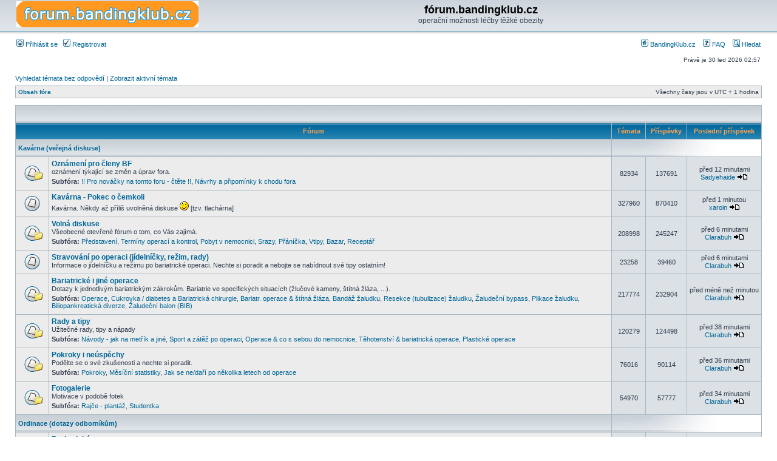

--- FILE ---
content_type: text/html; charset=UTF-8
request_url: http://forum.bandingklub.cz/index.php?sid=47920a601e32f6f0bf8dfce2fbe6361e
body_size: 5840
content:
<!DOCTYPE html PUBLIC "-//W3C//DTD XHTML 1.0 Transitional//EN" "http://www.w3.org/TR/xhtml1/DTD/xhtml1-transitional.dtd">
<html xmlns="http://www.w3.org/1999/xhtml" dir="ltr" lang="cs-cz" xml:lang="cs-cz">
<head>

<meta http-equiv="content-type" content="text/html; charset=UTF-8" />
<meta http-equiv="content-language" content="cs-cz" />
<meta http-equiv="content-style-type" content="text/css" />
<meta http-equiv="imagetoolbar" content="no" />
<meta name="resource-type" content="document" />
<meta name="distribution" content="global" />
<meta name="keywords" content="" />
<meta name="description" content="" />

<title>fórum.bandingklub.cz &bull; Obsah</title>



<link rel="stylesheet" href="./styles/subsilver2/theme/stylesheet.css" type="text/css" />

<script type="text/javascript">
// <![CDATA[


function popup(url, width, height, name)
{
	if (!name)
	{
		name = '_popup';
	}

	window.open(url.replace(/&amp;/g, '&'), name, 'height=' + height + ',resizable=yes,scrollbars=yes,width=' + width);
	return false;
}

function jumpto()
{
	var page = prompt('Napište číslo stránky, na kterou chcete přejít:', '');
	var per_page = '';
	var base_url = '';

	if (page !== null && !isNaN(page) && page == Math.floor(page) && page > 0)
	{
		if (base_url.indexOf('?') == -1)
		{
			document.location.href = base_url + '?start=' + ((page - 1) * per_page);
		}
		else
		{
			document.location.href = base_url.replace(/&amp;/g, '&') + '&start=' + ((page - 1) * per_page);
		}
	}
}

/**
* Find a member
*/
function find_username(url)
{
	popup(url, 760, 570, '_usersearch');
	return false;
}

/**
* Mark/unmark checklist
* id = ID of parent container, name = name prefix, state = state [true/false]
*/
function marklist(id, name, state)
{
	var parent = document.getElementById(id);
	if (!parent)
	{
		eval('parent = document.' + id);
	}

	if (!parent)
	{
		return;
	}

	var rb = parent.getElementsByTagName('input');
	
	for (var r = 0; r < rb.length; r++)
	{
		if (rb[r].name.substr(0, name.length) == name)
		{
			rb[r].checked = state;
		}
	}
}



// ]]>
</script>
</head>
<body class="ltr">

<a name="top"></a>

<div id="wrapheader">

	<div id="logodesc">
		<table width="100%" cellspacing="0">
		<tr>
			<td><a href="./index.php?sid=92fcb07a8e7338b8bc0c088e1444ef25"><img src="./styles/subsilver2/imageset/site_logo.gif" width="300" height="43" alt="" title="" /></a></td>
			<td width="100%" align="center"><h1>fórum.bandingklub.cz</h1><span class="gen">operační možnosti léčby těžké obezity</span></td>
		</tr>
		</table>
	</div>

	<div id="menubar">
		<table width="100%" cellspacing="0">
		<tr>
			<td class="genmed">
				<a href="./ucp.php?mode=login&amp;sid=92fcb07a8e7338b8bc0c088e1444ef25"><img src="./styles/subsilver2/theme/images/icon_mini_login.gif" width="12" height="13" alt="*" /> Přihlásit se</a>&nbsp; &nbsp;<a href="./ucp.php?mode=register&amp;sid=92fcb07a8e7338b8bc0c088e1444ef25"><img src="./styles/subsilver2/theme/images/icon_mini_register.gif" width="12" height="13" alt="*" /> Registrovat</a>
					
			</td>
			<td class="genmed" align="right">
				<a href="http://www.bandingklub.cz"><img src="./styles/subsilver2/theme/images/icon_mini_hp.gif" width="12" height="13" alt="Hlavní stránka Bandingklubu" /> BandingKlub.cz</a>
				&nbsp; &nbsp;<a href="./faq.php?sid=92fcb07a8e7338b8bc0c088e1444ef25"><img src="./styles/subsilver2/theme/images/icon_mini_faq.gif" width="12" height="13" alt="*" /> FAQ</a>
				&nbsp; &nbsp;<a href="./search.php?sid=92fcb07a8e7338b8bc0c088e1444ef25"><img src="./styles/subsilver2/theme/images/icon_mini_search.gif" width="12" height="13" alt="*" /> Hledat</a>
			</td>
		</tr>
		</table>
	</div>

	<div id="datebar">
		<table width="100%" cellspacing="0">
		<tr>
			<td class="gensmall"></td>
			<td class="gensmall" align="right">Právě je 30 led 2026 02:57<br /></td>
		</tr>
		</table>
	</div>

</div>

<div id="wrapcentre">

	
	<p class="searchbar">
		<span style="float: left;"><a href="./search.php?search_id=unanswered&amp;sid=92fcb07a8e7338b8bc0c088e1444ef25">Vyhledat témata bez odpovědí</a> | <a href="./search.php?search_id=active_topics&amp;sid=92fcb07a8e7338b8bc0c088e1444ef25">Zobrazit aktivní témata</a></span>
		
	</p>
	

	<br style="clear: both;" />

	<table class="tablebg" width="100%" cellspacing="1" cellpadding="0" style="margin-top: 5px;">
	<tr>
		<td class="row1">
			<p class="breadcrumbs"><a href="./index.php?sid=92fcb07a8e7338b8bc0c088e1444ef25">Obsah fóra</a></p>
			<p class="datetime">Všechny časy jsou v&nbsp;UTC + 1 hodina </p>
		</td>
	</tr>
	</table>

	<br /><table class="tablebg" cellspacing="1" width="100%">
<tr>
	<td class="cat" colspan="5" align="right">&nbsp;</td>
</tr>
<tr>
	<th colspan="2">&nbsp;Fórum&nbsp;</th>
	<th width="50">&nbsp;Témata&nbsp;</th>
	<th width="50">&nbsp;Příspěvky&nbsp;</th>
	<th>&nbsp;Poslední příspěvek&nbsp;</th>
</tr>

		<tr>
			<td class="cat" colspan="2"><h4><a href="./viewforum.php?f=7&amp;sid=92fcb07a8e7338b8bc0c088e1444ef25">Kavárna (veřejná diskuse)</a></h4></td>
			<td class="catdiv" colspan="3">&nbsp;</td>
		</tr>
	
		<tr>
			<td class="row1" width="50" align="center"><img src="./styles/subsilver2/imageset/forum_read_subforum.gif" width="46" height="25" alt="Žádné nové příspěvky" title="Žádné nové příspěvky" /></td>
			<td class="row1" width="100%">
				
				<a class="forumlink" href="./viewforum.php?f=14&amp;sid=92fcb07a8e7338b8bc0c088e1444ef25">Oznámení pro členy BF</a>
				<p class="forumdesc">oznámení týkající se změn a úprav fora.</p>
				
					<p class="forumdesc"><strong>Subfóra: </strong> <a href="./viewforum.php?f=48&amp;sid=92fcb07a8e7338b8bc0c088e1444ef25" class="subforum read" title="Žádné nové příspěvky">!! Pro nováčky na tomto foru - čtěte !!</a>, <a href="./viewforum.php?f=15&amp;sid=92fcb07a8e7338b8bc0c088e1444ef25" class="subforum read" title="Žádné nové příspěvky">Návrhy a připomínky k chodu fora</a></p>
				
			</td>
			<td class="row2" align="center"><p class="topicdetails">82934</p></td>
			<td class="row2" align="center"><p class="topicdetails">137691</p></td>
			<td class="row2" align="center" nowrap="nowrap">
				
					<p class="topicdetails">před 12 minutami</p>
					<p class="topicdetails"><a href="./memberlist.php?mode=viewprofile&amp;u=86777&amp;sid=92fcb07a8e7338b8bc0c088e1444ef25">Sadyehaide</a>
						<a href="./viewtopic.php?f=15&amp;p=1988383&amp;sid=92fcb07a8e7338b8bc0c088e1444ef25#p1988383"><img src="./styles/subsilver2/imageset/icon_topic_latest.gif" width="18" height="9" alt="Zobrazit poslední příspěvek" title="Zobrazit poslední příspěvek" /></a>
					</p>
				
			</td>
		</tr>
	
		<tr>
			<td class="row1" width="50" align="center"><img src="./styles/subsilver2/imageset/forum_read.gif" width="46" height="25" alt="Žádné nové příspěvky" title="Žádné nové příspěvky" /></td>
			<td class="row1" width="100%">
				
				<a class="forumlink" href="./viewforum.php?f=17&amp;sid=92fcb07a8e7338b8bc0c088e1444ef25">Kavárna - Pokec o čemkoli</a>
				<p class="forumdesc">Kavárna. Někdy až příliš uvolněná diskuse <img src="./images/smilies/icon_wink.gif" alt=";)" title="Wink" /> [tzv. tlachárna]</p>
				
			</td>
			<td class="row2" align="center"><p class="topicdetails">327960</p></td>
			<td class="row2" align="center"><p class="topicdetails">870410</p></td>
			<td class="row2" align="center" nowrap="nowrap">
				
					<p class="topicdetails">před 1 minutou</p>
					<p class="topicdetails"><a href="./memberlist.php?mode=viewprofile&amp;u=12996&amp;sid=92fcb07a8e7338b8bc0c088e1444ef25">xaroin</a>
						<a href="./viewtopic.php?f=17&amp;p=1988425&amp;sid=92fcb07a8e7338b8bc0c088e1444ef25#p1988425"><img src="./styles/subsilver2/imageset/icon_topic_latest.gif" width="18" height="9" alt="Zobrazit poslední příspěvek" title="Zobrazit poslední příspěvek" /></a>
					</p>
				
			</td>
		</tr>
	
		<tr>
			<td class="row1" width="50" align="center"><img src="./styles/subsilver2/imageset/forum_read_subforum.gif" width="46" height="25" alt="Žádné nové příspěvky" title="Žádné nové příspěvky" /></td>
			<td class="row1" width="100%">
				
				<a class="forumlink" href="./viewforum.php?f=1&amp;sid=92fcb07a8e7338b8bc0c088e1444ef25">Volná diskuse</a>
				<p class="forumdesc">Všeobecné otevřené fórum o tom, co Vás zajímá.</p>
				
					<p class="forumdesc"><strong>Subfóra: </strong> <a href="./viewforum.php?f=16&amp;sid=92fcb07a8e7338b8bc0c088e1444ef25" class="subforum read" title="Žádné nové příspěvky">Představení</a>, <a href="./viewforum.php?f=18&amp;sid=92fcb07a8e7338b8bc0c088e1444ef25" class="subforum read" title="Žádné nové příspěvky">Termíny operací a kontrol</a>, <a href="./viewforum.php?f=19&amp;sid=92fcb07a8e7338b8bc0c088e1444ef25" class="subforum read" title="Žádné nové příspěvky">Pobyt v nemocnici</a>, <a href="./viewforum.php?f=20&amp;sid=92fcb07a8e7338b8bc0c088e1444ef25" class="subforum read" title="Žádné nové příspěvky">Srazy</a>, <a href="./viewforum.php?f=21&amp;sid=92fcb07a8e7338b8bc0c088e1444ef25" class="subforum read" title="Žádné nové příspěvky">Přáníčka</a>, <a href="./viewforum.php?f=22&amp;sid=92fcb07a8e7338b8bc0c088e1444ef25" class="subforum read" title="Žádné nové příspěvky">Vtipy</a>, <a href="./viewforum.php?f=23&amp;sid=92fcb07a8e7338b8bc0c088e1444ef25" class="subforum read" title="Žádné nové příspěvky">Bazar</a>, <a href="./viewforum.php?f=31&amp;sid=92fcb07a8e7338b8bc0c088e1444ef25" class="subforum read" title="Žádné nové příspěvky">Receptář</a></p>
				
			</td>
			<td class="row2" align="center"><p class="topicdetails">208998</p></td>
			<td class="row2" align="center"><p class="topicdetails">245247</p></td>
			<td class="row2" align="center" nowrap="nowrap">
				
					<p class="topicdetails">před 6 minutami</p>
					<p class="topicdetails"><a href="./memberlist.php?mode=viewprofile&amp;u=143106&amp;sid=92fcb07a8e7338b8bc0c088e1444ef25">Clarabuh</a>
						<a href="./viewtopic.php?f=31&amp;p=1988404&amp;sid=92fcb07a8e7338b8bc0c088e1444ef25#p1988404"><img src="./styles/subsilver2/imageset/icon_topic_latest.gif" width="18" height="9" alt="Zobrazit poslední příspěvek" title="Zobrazit poslední příspěvek" /></a>
					</p>
				
			</td>
		</tr>
	
		<tr>
			<td class="row1" width="50" align="center"><img src="./styles/subsilver2/imageset/forum_read.gif" width="46" height="25" alt="Žádné nové příspěvky" title="Žádné nové příspěvky" /></td>
			<td class="row1" width="100%">
				
				<a class="forumlink" href="./viewforum.php?f=13&amp;sid=92fcb07a8e7338b8bc0c088e1444ef25">Stravování po operaci (jídelníčky, režim, rady)</a>
				<p class="forumdesc">Informace o jídelníčku a režimu po bariatrické operaci. Nechte si poradit a nebojte se nabídnout své tipy ostatním!</p>
				
			</td>
			<td class="row2" align="center"><p class="topicdetails">23258</p></td>
			<td class="row2" align="center"><p class="topicdetails">39460</p></td>
			<td class="row2" align="center" nowrap="nowrap">
				
					<p class="topicdetails">před 6 minutami</p>
					<p class="topicdetails"><a href="./memberlist.php?mode=viewprofile&amp;u=143106&amp;sid=92fcb07a8e7338b8bc0c088e1444ef25">Clarabuh</a>
						<a href="./viewtopic.php?f=13&amp;p=1988407&amp;sid=92fcb07a8e7338b8bc0c088e1444ef25#p1988407"><img src="./styles/subsilver2/imageset/icon_topic_latest.gif" width="18" height="9" alt="Zobrazit poslední příspěvek" title="Zobrazit poslední příspěvek" /></a>
					</p>
				
			</td>
		</tr>
	
		<tr>
			<td class="row1" width="50" align="center"><img src="./styles/subsilver2/imageset/forum_read_subforum.gif" width="46" height="25" alt="Žádné nové příspěvky" title="Žádné nové příspěvky" /></td>
			<td class="row1" width="100%">
				
				<a class="forumlink" href="./viewforum.php?f=35&amp;sid=92fcb07a8e7338b8bc0c088e1444ef25">Bariatrické i jiné operace</a>
				<p class="forumdesc">Dotazy k jednotlivým bariatrickým zákrokům. Bariatrie ve specifických situacích (žlučové kameny, štítná žláza, ...).</p>
				
					<p class="forumdesc"><strong>Subfóra: </strong> <a href="./viewforum.php?f=49&amp;sid=92fcb07a8e7338b8bc0c088e1444ef25" class="subforum read" title="Žádné nové příspěvky">Operace</a>, <a href="./viewforum.php?f=53&amp;sid=92fcb07a8e7338b8bc0c088e1444ef25" class="subforum read" title="Žádné nové příspěvky">Cukrovka / diabetes a Bariatrická chirurgie</a>, <a href="./viewforum.php?f=50&amp;sid=92fcb07a8e7338b8bc0c088e1444ef25" class="subforum read" title="Žádné nové příspěvky">Bariatr. operace &amp; štítná žláza</a>, <a href="./viewforum.php?f=41&amp;sid=92fcb07a8e7338b8bc0c088e1444ef25" class="subforum read" title="Žádné nové příspěvky">Bandáž žaludku</a>, <a href="./viewforum.php?f=42&amp;sid=92fcb07a8e7338b8bc0c088e1444ef25" class="subforum read" title="Žádné nové příspěvky">Resekce (tubulizace) žaludku</a>, <a href="./viewforum.php?f=43&amp;sid=92fcb07a8e7338b8bc0c088e1444ef25" class="subforum read" title="Žádné nové příspěvky">Žaludeční bypass</a>, <a href="./viewforum.php?f=44&amp;sid=92fcb07a8e7338b8bc0c088e1444ef25" class="subforum read" title="Žádné nové příspěvky">Plikace žaludku</a>, <a href="./viewforum.php?f=46&amp;sid=92fcb07a8e7338b8bc0c088e1444ef25" class="subforum read" title="Žádné nové příspěvky">Biliopankreatická diverze</a>, <a href="./viewforum.php?f=45&amp;sid=92fcb07a8e7338b8bc0c088e1444ef25" class="subforum read" title="Žádné nové příspěvky">Žaludeční balon (BIB)</a></p>
				
			</td>
			<td class="row2" align="center"><p class="topicdetails">217774</p></td>
			<td class="row2" align="center"><p class="topicdetails">232904</p></td>
			<td class="row2" align="center" nowrap="nowrap">
				
					<p class="topicdetails">před méně než minutou</p>
					<p class="topicdetails"><a href="./memberlist.php?mode=viewprofile&amp;u=143106&amp;sid=92fcb07a8e7338b8bc0c088e1444ef25">Clarabuh</a>
						<a href="./viewtopic.php?f=46&amp;p=1988429&amp;sid=92fcb07a8e7338b8bc0c088e1444ef25#p1988429"><img src="./styles/subsilver2/imageset/icon_topic_latest.gif" width="18" height="9" alt="Zobrazit poslední příspěvek" title="Zobrazit poslední příspěvek" /></a>
					</p>
				
			</td>
		</tr>
	
		<tr>
			<td class="row1" width="50" align="center"><img src="./styles/subsilver2/imageset/forum_read_subforum.gif" width="46" height="25" alt="Žádné nové příspěvky" title="Žádné nové příspěvky" /></td>
			<td class="row1" width="100%">
				
				<a class="forumlink" href="./viewforum.php?f=32&amp;sid=92fcb07a8e7338b8bc0c088e1444ef25">Rady a tipy</a>
				<p class="forumdesc">Užitečné rady, tipy a nápady</p>
				
					<p class="forumdesc"><strong>Subfóra: </strong> <a href="./viewforum.php?f=34&amp;sid=92fcb07a8e7338b8bc0c088e1444ef25" class="subforum read" title="Žádné nové příspěvky">Návody - jak na metřík a jiné</a>, <a href="./viewforum.php?f=36&amp;sid=92fcb07a8e7338b8bc0c088e1444ef25" class="subforum read" title="Žádné nové příspěvky">Sport a zátěž po operaci</a>, <a href="./viewforum.php?f=37&amp;sid=92fcb07a8e7338b8bc0c088e1444ef25" class="subforum read" title="Žádné nové příspěvky">Operace &amp; co s sebou do nemocnice</a>, <a href="./viewforum.php?f=38&amp;sid=92fcb07a8e7338b8bc0c088e1444ef25" class="subforum read" title="Žádné nové příspěvky">Těhotenství &amp; bariatrická operace</a>, <a href="./viewforum.php?f=39&amp;sid=92fcb07a8e7338b8bc0c088e1444ef25" class="subforum read" title="Žádné nové příspěvky">Plastické operace</a></p>
				
			</td>
			<td class="row2" align="center"><p class="topicdetails">120279</p></td>
			<td class="row2" align="center"><p class="topicdetails">124498</p></td>
			<td class="row2" align="center" nowrap="nowrap">
				
					<p class="topicdetails">před 38 minutami</p>
					<p class="topicdetails"><a href="./memberlist.php?mode=viewprofile&amp;u=143106&amp;sid=92fcb07a8e7338b8bc0c088e1444ef25">Clarabuh</a>
						<a href="./viewtopic.php?f=39&amp;p=1988331&amp;sid=92fcb07a8e7338b8bc0c088e1444ef25#p1988331"><img src="./styles/subsilver2/imageset/icon_topic_latest.gif" width="18" height="9" alt="Zobrazit poslední příspěvek" title="Zobrazit poslední příspěvek" /></a>
					</p>
				
			</td>
		</tr>
	
		<tr>
			<td class="row1" width="50" align="center"><img src="./styles/subsilver2/imageset/forum_read_subforum.gif" width="46" height="25" alt="Žádné nové příspěvky" title="Žádné nové příspěvky" /></td>
			<td class="row1" width="100%">
				
				<a class="forumlink" href="./viewforum.php?f=24&amp;sid=92fcb07a8e7338b8bc0c088e1444ef25">Pokroky i neúspěchy</a>
				<p class="forumdesc">Podělte se o své zkušenosti a nechte si poradit.</p>
				
					<p class="forumdesc"><strong>Subfóra: </strong> <a href="./viewforum.php?f=26&amp;sid=92fcb07a8e7338b8bc0c088e1444ef25" class="subforum read" title="Žádné nové příspěvky">Pokroky</a>, <a href="./viewforum.php?f=25&amp;sid=92fcb07a8e7338b8bc0c088e1444ef25" class="subforum read" title="Žádné nové příspěvky">Měsíční statistiky</a>, <a href="./viewforum.php?f=52&amp;sid=92fcb07a8e7338b8bc0c088e1444ef25" class="subforum read" title="Žádné nové příspěvky">Jak se ne/daří po několika letech od operace</a></p>
				
			</td>
			<td class="row2" align="center"><p class="topicdetails">76016</p></td>
			<td class="row2" align="center"><p class="topicdetails">90114</p></td>
			<td class="row2" align="center" nowrap="nowrap">
				
					<p class="topicdetails">před 36 minutami</p>
					<p class="topicdetails"><a href="./memberlist.php?mode=viewprofile&amp;u=143106&amp;sid=92fcb07a8e7338b8bc0c088e1444ef25">Clarabuh</a>
						<a href="./viewtopic.php?f=52&amp;p=1988341&amp;sid=92fcb07a8e7338b8bc0c088e1444ef25#p1988341"><img src="./styles/subsilver2/imageset/icon_topic_latest.gif" width="18" height="9" alt="Zobrazit poslední příspěvek" title="Zobrazit poslední příspěvek" /></a>
					</p>
				
			</td>
		</tr>
	
		<tr>
			<td class="row1" width="50" align="center"><img src="./styles/subsilver2/imageset/forum_read_subforum.gif" width="46" height="25" alt="Žádné nové příspěvky" title="Žádné nové příspěvky" /></td>
			<td class="row1" width="100%">
				
				<a class="forumlink" href="./viewforum.php?f=28&amp;sid=92fcb07a8e7338b8bc0c088e1444ef25">Fotogalerie</a>
				<p class="forumdesc">Motivace v podobě fotek</p>
				
					<p class="forumdesc"><strong>Subfóra: </strong> <a href="./viewforum.php?f=29&amp;sid=92fcb07a8e7338b8bc0c088e1444ef25" class="subforum read" title="Žádné nové příspěvky">Rajče - plantáž</a>, <a href="./viewforum.php?f=30&amp;sid=92fcb07a8e7338b8bc0c088e1444ef25" class="subforum read" title="Žádné nové příspěvky">Studentka</a></p>
				
			</td>
			<td class="row2" align="center"><p class="topicdetails">54970</p></td>
			<td class="row2" align="center"><p class="topicdetails">57777</p></td>
			<td class="row2" align="center" nowrap="nowrap">
				
					<p class="topicdetails">před 34 minutami</p>
					<p class="topicdetails"><a href="./memberlist.php?mode=viewprofile&amp;u=143106&amp;sid=92fcb07a8e7338b8bc0c088e1444ef25">Clarabuh</a>
						<a href="./viewtopic.php?f=30&amp;p=1988348&amp;sid=92fcb07a8e7338b8bc0c088e1444ef25#p1988348"><img src="./styles/subsilver2/imageset/icon_topic_latest.gif" width="18" height="9" alt="Zobrazit poslední příspěvek" title="Zobrazit poslední příspěvek" /></a>
					</p>
				
			</td>
		</tr>
	
		<tr>
			<td class="cat" colspan="2"><h4><a href="./viewforum.php?f=8&amp;sid=92fcb07a8e7338b8bc0c088e1444ef25">Ordinace (dotazy odborníkům)</a></h4></td>
			<td class="catdiv" colspan="3">&nbsp;</td>
		</tr>
	
		<tr>
			<td class="row1" width="50" align="center"><img src="./styles/subsilver2/imageset/forum_read_subforum.gif" width="46" height="25" alt="Žádné nové příspěvky" title="Žádné nové příspěvky" /></td>
			<td class="row1" width="100%">
				
				<a class="forumlink" href="./viewforum.php?f=2&amp;sid=92fcb07a8e7338b8bc0c088e1444ef25">Bariatrické operace</a>
				<p class="forumdesc">V čem operace spočívá? Jak omezuje pacienta? Jaké výsledky zaznamenala?</p>
				
					<p class="forumdesc"><strong>Subfórum: </strong> <a href="./viewforum.php?f=3&amp;sid=92fcb07a8e7338b8bc0c088e1444ef25" class="subforum read" title="Žádné nové příspěvky">Pooperační režim</a></p>
				
			</td>
			<td class="row2" align="center"><p class="topicdetails">14</p></td>
			<td class="row2" align="center"><p class="topicdetails">131</p></td>
			<td class="row2" align="center" nowrap="nowrap">
				
					<p class="topicdetails">27 pro 2013 19:32</p>
					<p class="topicdetails"><a href="./memberlist.php?mode=viewprofile&amp;u=2984&amp;sid=92fcb07a8e7338b8bc0c088e1444ef25">jajax</a>
						<a href="./viewtopic.php?f=2&amp;p=157325&amp;sid=92fcb07a8e7338b8bc0c088e1444ef25#p157325"><img src="./styles/subsilver2/imageset/icon_topic_latest.gif" width="18" height="9" alt="Zobrazit poslední příspěvek" title="Zobrazit poslední příspěvek" /></a>
					</p>
				
			</td>
		</tr>
	
		<tr>
			<td class="row1" width="50" align="center"><img src="./styles/subsilver2/imageset/forum_read.gif" width="46" height="25" alt="Žádné nové příspěvky" title="Žádné nové příspěvky" /></td>
			<td class="row1" width="100%">
				
				<a class="forumlink" href="./viewforum.php?f=11&amp;sid=92fcb07a8e7338b8bc0c088e1444ef25">Oznámení lékařů</a>
				<p class="forumdesc"></p>
				
			</td>
			<td class="row2" align="center"><p class="topicdetails">3</p></td>
			<td class="row2" align="center"><p class="topicdetails">8</p></td>
			<td class="row2" align="center" nowrap="nowrap">
				
					<p class="topicdetails">01 zář 2011 18:45</p>
					<p class="topicdetails"><a href="./memberlist.php?mode=viewprofile&amp;u=927&amp;sid=92fcb07a8e7338b8bc0c088e1444ef25">bossice</a>
						<a href="./viewtopic.php?f=11&amp;p=103709&amp;sid=92fcb07a8e7338b8bc0c088e1444ef25#p103709"><img src="./styles/subsilver2/imageset/icon_topic_latest.gif" width="18" height="9" alt="Zobrazit poslední příspěvek" title="Zobrazit poslední příspěvek" /></a>
					</p>
				
			</td>
		</tr>
	
		<tr>
			<td class="cat" colspan="2"><h4><a href="./viewforum.php?f=9&amp;sid=92fcb07a8e7338b8bc0c088e1444ef25">Archiv / Koš</a></h4></td>
			<td class="catdiv" colspan="3">&nbsp;</td>
		</tr>
	
		<tr>
			<td class="row1" width="50" align="center"><img src="./styles/subsilver2/imageset/forum_read_locked.gif" width="46" height="25" alt="Fórum je zamknuté" title="Fórum je zamknuté" /></td>
			<td class="row1" width="100%">
				
				<a class="forumlink" href="./viewforum.php?f=6&amp;sid=92fcb07a8e7338b8bc0c088e1444ef25">Nevhodné</a>
				<p class="forumdesc">Příspěvky, které byly mimo téma, nekonstruktivní, nebo urážlivé. Tedy něco jako koš, kam moderátoři vyřazují nevhodné zprávy.</p>
				
			</td>
			<td class="row2" align="center"><p class="topicdetails">275</p></td>
			<td class="row2" align="center"><p class="topicdetails">493</p></td>
			<td class="row2" align="center" nowrap="nowrap">
				
					<p class="topicdetails">28 dub 2024 14:29</p>
					<p class="topicdetails"><a href="./memberlist.php?mode=viewprofile&amp;u=4585&amp;sid=92fcb07a8e7338b8bc0c088e1444ef25">Alexml</a>
						<a href="./viewtopic.php?f=6&amp;p=257283&amp;sid=92fcb07a8e7338b8bc0c088e1444ef25#p257283"><img src="./styles/subsilver2/imageset/icon_topic_latest.gif" width="18" height="9" alt="Zobrazit poslední příspěvek" title="Zobrazit poslední příspěvek" /></a>
					</p>
				
			</td>
		</tr>
	
		<tr>
			<td class="row1" width="50" align="center"><img src="./styles/subsilver2/imageset/forum_read_locked.gif" width="46" height="25" alt="Fórum je zamknuté" title="Fórum je zamknuté" /></td>
			<td class="row1" width="100%">
				
				<a class="forumlink" href="./viewforum.php?f=10&amp;sid=92fcb07a8e7338b8bc0c088e1444ef25">Už neaktuální</a>
				<p class="forumdesc"></p>
				
					<p class="forumdesc"><strong>Subfórum: </strong> <a href="./viewforum.php?f=40&amp;sid=92fcb07a8e7338b8bc0c088e1444ef25" class="subforum read" title="Žádné nové příspěvky">Srazy již konané</a></p>
				
			</td>
			<td class="row2" align="center"><p class="topicdetails">69644</p></td>
			<td class="row2" align="center"><p class="topicdetails">84180</p></td>
			<td class="row2" align="center" nowrap="nowrap">
				
					<p class="topicdetails">před 33 minutami</p>
					<p class="topicdetails"><a href="./memberlist.php?mode=viewprofile&amp;u=143106&amp;sid=92fcb07a8e7338b8bc0c088e1444ef25">Clarabuh</a>
						<a href="./viewtopic.php?f=40&amp;p=1988352&amp;sid=92fcb07a8e7338b8bc0c088e1444ef25#p1988352"><img src="./styles/subsilver2/imageset/icon_topic_latest.gif" width="18" height="9" alt="Zobrazit poslední příspěvek" title="Zobrazit poslední příspěvek" /></a>
					</p>
				
			</td>
		</tr>
	
</table>
<span class="gensmall"><a href="./ucp.php?mode=delete_cookies&amp;sid=92fcb07a8e7338b8bc0c088e1444ef25">Smazat všechny cookies z fóra</a> | <a href="./memberlist.php?mode=leaders&amp;sid=92fcb07a8e7338b8bc0c088e1444ef25">Tým</a></span><br />


<br clear="all" />

<table class="tablebg" width="100%" cellspacing="1" cellpadding="0" style="margin-top: 5px;">
	<tr>
		<td class="row1">
			<p class="breadcrumbs"><a href="./index.php?sid=92fcb07a8e7338b8bc0c088e1444ef25">Obsah fóra</a></p>
			<p class="datetime">Všechny časy jsou v&nbsp;UTC + 1 hodina </p>
		</td>
	</tr>
	</table>
	<br clear="all" />

	<table class="tablebg" width="100%" cellspacing="1">
	<tr>
		<td class="cat" colspan="2"><h4>Kdo je online</h4></td>
	</tr>
	<tr>
	
		<td class="row1" rowspan="2" align="center" valign="middle"><img src="./styles/subsilver2/theme/images/whosonline.gif" alt="Kdo je online" /></td>
	
		<td class="row1" width="100%"><span class="genmed">Celkem je online <strong>445</strong> uživatelů :: 5 registrovaných, 0 skrytých a 440 návštěvníků (Tato data jsou založena na uživatelích, kteří byli aktivní za posledních 5 minut)<br />Nejvíce zde současně bylo přítomno <strong>1259</strong> uživatelů dne 29 srp 2025 08:23<br /><br />Registrovaní uživatelé: <span style="color: #9E8DA7;" class="username-coloured">Bing [Bot]</span>, <a href="./memberlist.php?mode=viewprofile&amp;u=143106&amp;sid=92fcb07a8e7338b8bc0c088e1444ef25">Clarabuh</a>, <span style="color: #9E8DA7;" class="username-coloured">Google [Bot]</span>, <a href="./memberlist.php?mode=viewprofile&amp;u=86777&amp;sid=92fcb07a8e7338b8bc0c088e1444ef25">Sadyehaide</a>, <a href="./memberlist.php?mode=viewprofile&amp;u=12996&amp;sid=92fcb07a8e7338b8bc0c088e1444ef25">xaroin</a></span></td>
	</tr>
	
		<tr>
			<td class="row1"><b class="gensmall">Legenda :: <a style="color:#AA0000" href="./memberlist.php?mode=group&amp;g=1780&amp;sid=92fcb07a8e7338b8bc0c088e1444ef25">Administrátoři</a>, <a style="color:#00AA00" href="./memberlist.php?mode=group&amp;g=1779&amp;sid=92fcb07a8e7338b8bc0c088e1444ef25">Globální moderátoři</a></b></td>
		</tr>
	
	</table>

	<br clear="all" />

	<table class="tablebg" width="100%" cellspacing="1">
	<tr>
		<td class="cat" colspan="2"><h4>Narozeniny</h4></td>
	</tr>
	<tr>
		<td class="row1" align="center" valign="middle"><img src="./styles/subsilver2/theme/images/whosonline.gif" alt="Narozeniny" /></td>
		<td class="row1" width="100%"><p class="genmed">Dnes nemá nikdo narozeniny</p></td>
	</tr>
	</table>


<br clear="all" />

<table class="tablebg" width="100%" cellspacing="1">
<tr>
	<td class="cat" colspan="2"><h4>Statistiky</h4></td>
</tr>
<tr>
	<td class="row1"><img src="./styles/subsilver2/theme/images/whosonline.gif" alt="Statistiky" /></td>
	<td class="row1" width="100%" valign="middle"><p class="genmed">Celkem příspěvků <strong>1882926</strong> | Celkem témat <strong>1182112</strong> | Celkem členů <strong>83574</strong> | Nejnovějším uživatelem je <strong><a href="./memberlist.php?mode=viewprofile&amp;u=166395&amp;sid=92fcb07a8e7338b8bc0c088e1444ef25">atenitil</a></strong></p></td>
</tr>
</table>


	<br clear="all" />

	<form method="post" action="./ucp.php?mode=login&amp;sid=92fcb07a8e7338b8bc0c088e1444ef25">

	<table class="tablebg" width="100%" cellspacing="1">
	<tr>
		<td class="cat"><h4><a href="./ucp.php?mode=login&amp;sid=92fcb07a8e7338b8bc0c088e1444ef25">Přihlásit se</a></h4></td>
	</tr>
	<tr>
		<td class="row1" align="center"><span class="genmed">Uživatelské jméno:</span> <input class="post" type="text" name="username" size="10" />&nbsp; <span class="genmed">Heslo:</span> <input class="post" type="password" name="password" size="10" />&nbsp;  <span class="gensmall">Přihlásit mě automaticky při každé návštěvě</span> <input type="checkbox" class="radio" name="autologin" />&nbsp; <input type="submit" class="btnmain" name="login" value="Přihlásit se" /></td>
	</tr>
	</table>
	<input type="hidden" name="redirect" value="./index.php?sid=92fcb07a8e7338b8bc0c088e1444ef25" />

	
	</form>


<br clear="all" />

<table class="legend">
<tr>
	<td width="20" align="center"><img src="./styles/subsilver2/imageset/forum_unread.gif" width="46" height="25" alt="Nové příspěvky" title="Nové příspěvky" /></td>
	<td><span class="gensmall">Nové příspěvky</span></td>
	<td>&nbsp;&nbsp;</td>
	<td width="20" align="center"><img src="./styles/subsilver2/imageset/forum_read.gif" width="46" height="25" alt="Žádné nové příspěvky" title="Žádné nové příspěvky" /></td>
	<td><span class="gensmall">Žádné nové příspěvky</span></td>
	<td>&nbsp;&nbsp;</td>
	<td width="20" align="center"><img src="./styles/subsilver2/imageset/forum_read_locked.gif" width="46" height="25" alt="Bez nových příspěvků [ Zamknuté ]" title="Bez nových příspěvků [ Zamknuté ]" /></td>
	<td><span class="gensmall">Fórum je zamknuté</span></td>
</tr>
</table>


</div>

<div id="wrapfooter">
	

<div> 
<a href="http://www.bandingklub.cz/bandaz-zaludku.phtml" title="Laparoskopická bandáž žaludku">Bandáž žaludku</a> |
<a href="http://www.bandingklub.cz/operacni-lecba-obezity.phtml" title="Chirurgická, operační léčba obezity">Chirurgická léčba obezity</a> |
<a href="http://www.bandingklub.cz/lecba-obezity.phtml" title="Léčba obezity">Léčba obezity</a> |
<a href="http://www.bandingklub.cz/bariatrie/" title="Bariatrická chirurgie - Chirurgie obezity">Bariatrická chirurgie</a> |
<a href="http://choob.cz/" title="">choob.cz</a> 
<br/>
<a href="http://www.bandingklub.cz/" target="_blank">Banding klub</a> je občanské sdružení lidí, kteří mají zájem o chirurgickou léčbu těžké obezity nebo jim byla provedena  bandáž žaludku. Cílem klubu je pomáhat pacientům po operaci a poskytovat informace o bariatrické chirurgii a výsledcích této léčby.
</div> 
<!--
Powered by <a href="http://www.phpbb.com/">phpBB</a>&reg; Forum Software &copy; phpBB Group
--> 

<br/>
	<span class="copyright">PhpBB.com base modified by <a href="http://www.internetove-stranky.kvalitne.cz/" target="_blank">internetove-stranky.kvalitne.cz</a> | &copy; Banding klub ČR, občanské sdružení
<!--
	<br />Český překlad – <a href="http://www.phpbb.cz/">phpBB.cz</a>
--> 
	</span>
</div>

<script src="http://c1.navrcholu.cz/code?site=80198;t=lb14"
type="text/javascript"></script><noscript><span><a
href="http://navrcholu.cz/" target="_blank"><img
src="http://c1.navrcholu.cz/hit?site=80198;t=lb14;ref=;jss=0"
width="14" height="14" alt="NAVRCHOLU.cz"
style="border:none" /></a></span></noscript>

</body>
</html>